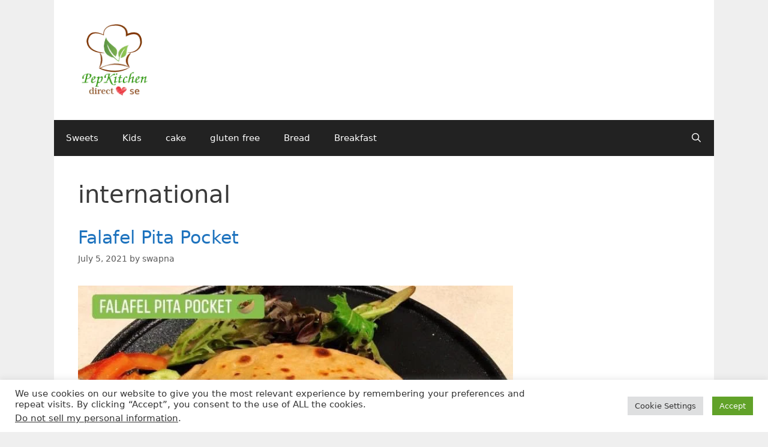

--- FILE ---
content_type: text/html; charset=UTF-8
request_url: https://pepkitchen.com/recipe/tag/international/
body_size: 7350
content:
<!DOCTYPE html><html lang="en-US"><head><meta charset="UTF-8"><link media="all" href="https://pepkitchen.com/wp-content/cache/autoptimize/css/autoptimize_590c903c89af1f2f52d4d1f8b30fdde3.css" rel="stylesheet"><title>international &#8211; Pepkitchen</title><meta name='robots' content='max-image-preview:large' /><meta name="viewport" content="width=device-width, initial-scale=1"><link rel="alternate" type="application/rss+xml" title="Pepkitchen &raquo; Feed" href="https://pepkitchen.com/feed/" /><link rel="alternate" type="application/rss+xml" title="Pepkitchen &raquo; Comments Feed" href="https://pepkitchen.com/comments/feed/" /><link rel="alternate" type="application/rss+xml" title="Pepkitchen &raquo; international Tag Feed" href="https://pepkitchen.com/recipe/tag/international/feed/" /><link rel="https://api.w.org/" href="https://pepkitchen.com/wp-json/" /><link rel="alternate" title="JSON" type="application/json" href="https://pepkitchen.com/wp-json/wp/v2/tags/2679" /><link rel="EditURI" type="application/rsd+xml" title="RSD" href="https://pepkitchen.com/xmlrpc.php?rsd" /><meta name="generator" content="WordPress 6.9" /><link rel="icon" href="https://pepkitchen.com/wp-content/uploads/2020/04/cropped-pk_logo_512_512-32x32.jpg" sizes="32x32" /><link rel="icon" href="https://pepkitchen.com/wp-content/uploads/2020/04/cropped-pk_logo_512_512-192x192.jpg" sizes="192x192" /><link rel="apple-touch-icon" href="https://pepkitchen.com/wp-content/uploads/2020/04/cropped-pk_logo_512_512-180x180.jpg" /><meta name="msapplication-TileImage" content="https://pepkitchen.com/wp-content/uploads/2020/04/cropped-pk_logo_512_512-270x270.jpg" /></head><body class="archive tag tag-international tag-2679 wp-custom-logo wp-embed-responsive wp-theme-generatepress right-sidebar nav-below-header one-container contained-header active-footer-widgets-3 nav-search-enabled nav-aligned-left header-aligned-left dropdown-click-arrow dropdown-click" itemtype="https://schema.org/Blog" itemscope> <a class="screen-reader-text skip-link" href="#content" title="Skip to content">Skip to content</a><header class="site-header grid-container grid-parent" id="masthead" aria-label="Site"  itemtype="https://schema.org/WPHeader" itemscope><div class="inside-header grid-container grid-parent"><div class="site-logo"> <a href="https://pepkitchen.com/" rel="home"> <noscript><img  class="header-image is-logo-image" alt="Pepkitchen" src="https://pepkitchen.com/wp-content/uploads/2016/09/cropped-logo5.png" /></noscript><img  class="lazyload header-image is-logo-image" alt="Pepkitchen" src='data:image/svg+xml,%3Csvg%20xmlns=%22http://www.w3.org/2000/svg%22%20viewBox=%220%200%20210%20140%22%3E%3C/svg%3E' data-src="https://pepkitchen.com/wp-content/uploads/2016/09/cropped-logo5.png" /> </a></div></div></header><nav class="main-navigation grid-container grid-parent sub-menu-right" id="site-navigation" aria-label="Primary"  itemtype="https://schema.org/SiteNavigationElement" itemscope><div class="inside-navigation grid-container grid-parent"><form method="get" class="search-form navigation-search" action="https://pepkitchen.com/"> <input type="search" class="search-field" value="" name="s" title="Search" /></form><div class="mobile-bar-items"> <span class="search-item"> <a aria-label="Open Search Bar" href="#"> </a> </span></div> <button class="menu-toggle" aria-controls="primary-menu" aria-expanded="false"> <span class="mobile-menu">Menu</span> </button><div id="primary-menu" class="main-nav"><ul id="menu-menu-1" class=" menu sf-menu"><li id="menu-item-329" class="menu-item menu-item-type-post_type menu-item-object-page menu-item-329"><a href="https://pepkitchen.com/sweets/">Sweets</a></li><li id="menu-item-5078" class="menu-item menu-item-type-taxonomy menu-item-object-category menu-item-5078"><a href="https://pepkitchen.com/recipe/category/snacks/kids/">Kids</a></li><li id="menu-item-5079" class="menu-item menu-item-type-taxonomy menu-item-object-category menu-item-5079"><a href="https://pepkitchen.com/recipe/category/cake/">cake</a></li><li id="menu-item-7166" class="menu-item menu-item-type-taxonomy menu-item-object-category menu-item-7166"><a href="https://pepkitchen.com/recipe/category/gluten-free/">gluten free</a></li><li id="menu-item-7167" class="menu-item menu-item-type-taxonomy menu-item-object-category menu-item-7167"><a href="https://pepkitchen.com/recipe/category/bread/">Bread</a></li><li id="menu-item-7168" class="menu-item menu-item-type-taxonomy menu-item-object-category menu-item-7168"><a href="https://pepkitchen.com/recipe/category/breakfast/">Breakfast</a></li><li class="search-item menu-item-align-right"><a aria-label="Open Search Bar" href="#"></a></li></ul></div></div></nav><div class="site grid-container container hfeed grid-parent" id="page"><div class="site-content" id="content"><div class="content-area grid-parent mobile-grid-100 grid-75 tablet-grid-75" id="primary"><main class="site-main" id="main"><header class="page-header" aria-label="Page"><h1 class="page-title"> international</h1></header><article id="post-15136" class="post-15136 post type-post status-publish format-standard has-post-thumbnail hentry category-basic-recipe category-bread category-chutney-sauce-dip category-festivalfood category-international category-kids category-savoury category-traditional category-turkish category-vegetable tag-bread tag-falafel tag-global tag-international tag-lebanese tag-pita-bread tag-turkish tag-wholewheat" itemtype="https://schema.org/CreativeWork" itemscope><div class="inside-article"><header class="entry-header"><h2 class="entry-title" itemprop="headline"><a href="https://pepkitchen.com/recipe/falafel-pita-pocket/" rel="bookmark">Falafel Pita Pocket</a></h2><div class="entry-meta"> <span class="posted-on"><time class="entry-date published" datetime="2021-07-05T15:43:34+10:00" itemprop="datePublished">July 5, 2021</time></span> <span class="byline">by <span class="author vcard" itemprop="author" itemtype="https://schema.org/Person" itemscope><a class="url fn n" href="https://pepkitchen.com/recipe/author/swapna/" title="View all posts by swapna" rel="author" itemprop="url"><span class="author-name" itemprop="name">swapna</span></a></span></span></div></header><div class="post-image"> <a href="https://pepkitchen.com/recipe/falafel-pita-pocket/"> <img width="750" height="562" src="https://pepkitchen.com/wp-content/uploads/2021/07/06880ABE-B452-4EF9-8F9D-E18DB4F911DE.jpeg" class="attachment-full size-full wp-post-image" alt="Wholewheat Falafel pita pocket" itemprop="image" decoding="async" fetchpriority="high" srcset="https://pepkitchen.com/wp-content/uploads/2021/07/06880ABE-B452-4EF9-8F9D-E18DB4F911DE.jpeg 750w, https://pepkitchen.com/wp-content/uploads/2021/07/06880ABE-B452-4EF9-8F9D-E18DB4F911DE-632x474.jpeg 632w, https://pepkitchen.com/wp-content/uploads/2021/07/06880ABE-B452-4EF9-8F9D-E18DB4F911DE-500x375.jpeg 500w" sizes="(max-width: 750px) 100vw, 750px" /> </a></div><div class="entry-summary" itemprop="text"><p>Wholewheat Falafel pita pocket is a popular Middle Eastern Dish and is like a sandwich made by stuffing falafel in the pocket of homemade warm pita bread surrounded with crunchy salad leaves, tomato, onion, cucumber, olives, carrots, and flavored by drizzling sauces such as hummus, aioli, tahini sauce and mint yogurt dip. Every bite of &#8230; <a title="Falafel Pita Pocket" class="read-more" href="https://pepkitchen.com/recipe/falafel-pita-pocket/" aria-label="Read more about Falafel Pita Pocket">Read more</a></p></div><footer class="entry-meta" aria-label="Entry meta"> <span class="cat-links"><span class="screen-reader-text">Categories </span><a href="https://pepkitchen.com/recipe/category/basic-recipe/" rel="category tag">basic recipe</a>, <a href="https://pepkitchen.com/recipe/category/bread/" rel="category tag">Bread</a>, <a href="https://pepkitchen.com/recipe/category/chutney-sauce-dip/" rel="category tag">Chutney Sauce Dip</a>, <a href="https://pepkitchen.com/recipe/category/festivalfood/" rel="category tag">festivalfood</a>, <a href="https://pepkitchen.com/recipe/category/international/" rel="category tag">international</a>, <a href="https://pepkitchen.com/recipe/category/snacks/kids/" rel="category tag">Kids</a>, <a href="https://pepkitchen.com/recipe/category/savoury/" rel="category tag">savoury</a>, <a href="https://pepkitchen.com/recipe/category/traditional/" rel="category tag">traditional</a>, <a href="https://pepkitchen.com/recipe/category/turkish/" rel="category tag">Turkish</a>, <a href="https://pepkitchen.com/recipe/category/vegetable/" rel="category tag">vegetable</a></span> <span class="tags-links"><span class="screen-reader-text">Tags </span><a href="https://pepkitchen.com/recipe/tag/bread/" rel="tag">bread</a>, <a href="https://pepkitchen.com/recipe/tag/falafel/" rel="tag">falafel</a>, <a href="https://pepkitchen.com/recipe/tag/global/" rel="tag">global</a>, <a href="https://pepkitchen.com/recipe/tag/international/" rel="tag">international</a>, <a href="https://pepkitchen.com/recipe/tag/lebanese/" rel="tag">lebanese</a>, <a href="https://pepkitchen.com/recipe/tag/pita-bread/" rel="tag">pita bread</a>, <a href="https://pepkitchen.com/recipe/tag/turkish/" rel="tag">turkish</a>, <a href="https://pepkitchen.com/recipe/tag/wholewheat/" rel="tag">wholewheat</a></span> <span class="comments-link"><a href="https://pepkitchen.com/recipe/falafel-pita-pocket/#comments">1 Comment</a></span></footer></div></article></main></div><div class="widget-area sidebar is-right-sidebar grid-25 tablet-grid-25 grid-parent" id="right-sidebar"><div class="inside-right-sidebar"><aside id="custom_html-3" class="widget_text widget inner-padding widget_custom_html"><div class="textwidget custom-html-widget"><!-- Global site tag (gtag.js) - Google Analytics --> <script async src="https://www.googletagmanager.com/gtag/js?id=UA-82470849-1"></script> </div></aside></div></div></div></div><div class="site-footer"><footer class="site-info" aria-label="Site"  itemtype="https://schema.org/WPFooter" itemscope><div class="inside-site-info grid-container grid-parent"><div class="copyright-bar"> <span class="copyright">&copy; 2026 Pepkitchen</span> &bull; Built with <a href="https://generatepress.com" itemprop="url">GeneratePress</a></div></div></footer></div> <script type="speculationrules">{"prefetch":[{"source":"document","where":{"and":[{"href_matches":"/*"},{"not":{"href_matches":["/wp-*.php","/wp-admin/*","/wp-content/uploads/*","/wp-content/*","/wp-content/plugins/*","/wp-content/themes/generatepress/*","/*\\?(.+)"]}},{"not":{"selector_matches":"a[rel~=\"nofollow\"]"}},{"not":{"selector_matches":".no-prefetch, .no-prefetch a"}}]},"eagerness":"conservative"}]}</script> <!--googleoff: all--><div id="cookie-law-info-bar" data-nosnippet="true"><span><div class="cli-bar-container cli-style-v2"><div class="cli-bar-message">We use cookies on our website to give you the most relevant experience by remembering your preferences and repeat visits. By clicking “Accept”, you consent to the use of ALL the cookies.</br><div class="wt-cli-ccpa-element"> <a style="color:#333333" class="wt-cli-ccpa-opt-out">Do not sell my personal information</a>.</div></div><div class="cli-bar-btn_container"><a role='button' class="medium cli-plugin-button cli-plugin-main-button cli_settings_button" style="margin:0px 10px 0px 5px">Cookie Settings</a><a role='button' data-cli_action="accept" id="cookie_action_close_header" class="medium cli-plugin-button cli-plugin-main-button cookie_action_close_header cli_action_button wt-cli-accept-btn">Accept</a></div></div></span></div><div id="cookie-law-info-again" data-nosnippet="true"><span id="cookie_hdr_showagain">Manage consent</span></div><div class="cli-modal" data-nosnippet="true" id="cliSettingsPopup" tabindex="-1" role="dialog" aria-labelledby="cliSettingsPopup" aria-hidden="true"><div class="cli-modal-dialog" role="document"><div class="cli-modal-content cli-bar-popup"> <button type="button" class="cli-modal-close" id="cliModalClose"> <svg class="" viewBox="0 0 24 24"><path d="M19 6.41l-1.41-1.41-5.59 5.59-5.59-5.59-1.41 1.41 5.59 5.59-5.59 5.59 1.41 1.41 5.59-5.59 5.59 5.59 1.41-1.41-5.59-5.59z"></path><path d="M0 0h24v24h-24z" fill="none"></path></svg> <span class="wt-cli-sr-only">Close</span> </button><div class="cli-modal-body"><div class="cli-container-fluid cli-tab-container"><div class="cli-row"><div class="cli-col-12 cli-align-items-stretch cli-px-0"><div class="cli-privacy-overview"><h4>Privacy Overview</h4><div class="cli-privacy-content"><div class="cli-privacy-content-text">This website uses cookies to improve your experience while you navigate through the website. Out of these, the cookies that are categorized as necessary are stored on your browser as they are essential for the working of basic functionalities of the website. We also use third-party cookies that help us analyze and understand how you use this website. These cookies will be stored in your browser only with your consent. You also have the option to opt-out of these cookies. But opting out of some of these cookies may affect your browsing experience.</div></div> <a class="cli-privacy-readmore" aria-label="Show more" role="button" data-readmore-text="Show more" data-readless-text="Show less"></a></div></div><div class="cli-col-12 cli-align-items-stretch cli-px-0 cli-tab-section-container"><div class="cli-tab-section"><div class="cli-tab-header"> <a role="button" tabindex="0" class="cli-nav-link cli-settings-mobile" data-target="necessary" data-toggle="cli-toggle-tab"> Necessary </a><div class="wt-cli-necessary-checkbox"> <input type="checkbox" class="cli-user-preference-checkbox"  id="wt-cli-checkbox-necessary" data-id="checkbox-necessary" checked="checked"  /> <label class="form-check-label" for="wt-cli-checkbox-necessary">Necessary</label></div> <span class="cli-necessary-caption">Always Enabled</span></div><div class="cli-tab-content"><div class="cli-tab-pane cli-fade" data-id="necessary"><div class="wt-cli-cookie-description"> Necessary cookies are absolutely essential for the website to function properly. These cookies ensure basic functionalities and security features of the website, anonymously.<table class="cookielawinfo-row-cat-table cookielawinfo-winter"><thead><tr><th class="cookielawinfo-column-1">Cookie</th><th class="cookielawinfo-column-3">Duration</th><th class="cookielawinfo-column-4">Description</th></tr></thead><tbody><tr class="cookielawinfo-row"><td class="cookielawinfo-column-1">cookielawinfo-checkbox-analytics</td><td class="cookielawinfo-column-3">11 months</td><td class="cookielawinfo-column-4">This cookie is set by GDPR Cookie Consent plugin. The cookie is used to store the user consent for the cookies in the category "Analytics".</td></tr><tr class="cookielawinfo-row"><td class="cookielawinfo-column-1">cookielawinfo-checkbox-functional</td><td class="cookielawinfo-column-3">11 months</td><td class="cookielawinfo-column-4">The cookie is set by GDPR cookie consent to record the user consent for the cookies in the category "Functional".</td></tr><tr class="cookielawinfo-row"><td class="cookielawinfo-column-1">cookielawinfo-checkbox-necessary</td><td class="cookielawinfo-column-3">11 months</td><td class="cookielawinfo-column-4">This cookie is set by GDPR Cookie Consent plugin. The cookies is used to store the user consent for the cookies in the category "Necessary".</td></tr><tr class="cookielawinfo-row"><td class="cookielawinfo-column-1">cookielawinfo-checkbox-others</td><td class="cookielawinfo-column-3">11 months</td><td class="cookielawinfo-column-4">This cookie is set by GDPR Cookie Consent plugin. The cookie is used to store the user consent for the cookies in the category "Other.</td></tr><tr class="cookielawinfo-row"><td class="cookielawinfo-column-1">cookielawinfo-checkbox-performance</td><td class="cookielawinfo-column-3">11 months</td><td class="cookielawinfo-column-4">This cookie is set by GDPR Cookie Consent plugin. The cookie is used to store the user consent for the cookies in the category "Performance".</td></tr><tr class="cookielawinfo-row"><td class="cookielawinfo-column-1">viewed_cookie_policy</td><td class="cookielawinfo-column-3">11 months</td><td class="cookielawinfo-column-4">The cookie is set by the GDPR Cookie Consent plugin and is used to store whether or not user has consented to the use of cookies. It does not store any personal data.</td></tr></tbody></table></div></div></div></div><div class="cli-tab-section"><div class="cli-tab-header"> <a role="button" tabindex="0" class="cli-nav-link cli-settings-mobile" data-target="functional" data-toggle="cli-toggle-tab"> Functional </a><div class="cli-switch"> <input type="checkbox" id="wt-cli-checkbox-functional" class="cli-user-preference-checkbox"  data-id="checkbox-functional" /> <label for="wt-cli-checkbox-functional" class="cli-slider" data-cli-enable="Enabled" data-cli-disable="Disabled"><span class="wt-cli-sr-only">Functional</span></label></div></div><div class="cli-tab-content"><div class="cli-tab-pane cli-fade" data-id="functional"><div class="wt-cli-cookie-description"> Functional cookies help to perform certain functionalities like sharing the content of the website on social media platforms, collect feedbacks, and other third-party features.</div></div></div></div><div class="cli-tab-section"><div class="cli-tab-header"> <a role="button" tabindex="0" class="cli-nav-link cli-settings-mobile" data-target="performance" data-toggle="cli-toggle-tab"> Performance </a><div class="cli-switch"> <input type="checkbox" id="wt-cli-checkbox-performance" class="cli-user-preference-checkbox"  data-id="checkbox-performance" /> <label for="wt-cli-checkbox-performance" class="cli-slider" data-cli-enable="Enabled" data-cli-disable="Disabled"><span class="wt-cli-sr-only">Performance</span></label></div></div><div class="cli-tab-content"><div class="cli-tab-pane cli-fade" data-id="performance"><div class="wt-cli-cookie-description"> Performance cookies are used to understand and analyze the key performance indexes of the website which helps in delivering a better user experience for the visitors.</div></div></div></div><div class="cli-tab-section"><div class="cli-tab-header"> <a role="button" tabindex="0" class="cli-nav-link cli-settings-mobile" data-target="analytics" data-toggle="cli-toggle-tab"> Analytics </a><div class="cli-switch"> <input type="checkbox" id="wt-cli-checkbox-analytics" class="cli-user-preference-checkbox"  data-id="checkbox-analytics" /> <label for="wt-cli-checkbox-analytics" class="cli-slider" data-cli-enable="Enabled" data-cli-disable="Disabled"><span class="wt-cli-sr-only">Analytics</span></label></div></div><div class="cli-tab-content"><div class="cli-tab-pane cli-fade" data-id="analytics"><div class="wt-cli-cookie-description"> Analytical cookies are used to understand how visitors interact with the website. These cookies help provide information on metrics the number of visitors, bounce rate, traffic source, etc.</div></div></div></div><div class="cli-tab-section"><div class="cli-tab-header"> <a role="button" tabindex="0" class="cli-nav-link cli-settings-mobile" data-target="advertisement" data-toggle="cli-toggle-tab"> Advertisement </a><div class="cli-switch"> <input type="checkbox" id="wt-cli-checkbox-advertisement" class="cli-user-preference-checkbox"  data-id="checkbox-advertisement" /> <label for="wt-cli-checkbox-advertisement" class="cli-slider" data-cli-enable="Enabled" data-cli-disable="Disabled"><span class="wt-cli-sr-only">Advertisement</span></label></div></div><div class="cli-tab-content"><div class="cli-tab-pane cli-fade" data-id="advertisement"><div class="wt-cli-cookie-description"> Advertisement cookies are used to provide visitors with relevant ads and marketing campaigns. These cookies track visitors across websites and collect information to provide customized ads.</div></div></div></div><div class="cli-tab-section"><div class="cli-tab-header"> <a role="button" tabindex="0" class="cli-nav-link cli-settings-mobile" data-target="others" data-toggle="cli-toggle-tab"> Others </a><div class="cli-switch"> <input type="checkbox" id="wt-cli-checkbox-others" class="cli-user-preference-checkbox"  data-id="checkbox-others" /> <label for="wt-cli-checkbox-others" class="cli-slider" data-cli-enable="Enabled" data-cli-disable="Disabled"><span class="wt-cli-sr-only">Others</span></label></div></div><div class="cli-tab-content"><div class="cli-tab-pane cli-fade" data-id="others"><div class="wt-cli-cookie-description"> Other uncategorized cookies are those that are being analyzed and have not been classified into a category as yet.</div></div></div></div></div></div></div></div><div class="cli-modal-footer"><div class="wt-cli-element cli-container-fluid cli-tab-container"><div class="cli-row"><div class="cli-col-12 cli-align-items-stretch cli-px-0"><div class="cli-tab-footer wt-cli-privacy-overview-actions"> <a id="wt-cli-privacy-save-btn" role="button" tabindex="0" data-cli-action="accept" class="wt-cli-privacy-btn cli_setting_save_button wt-cli-privacy-accept-btn cli-btn">SAVE &amp; ACCEPT</a></div><div class="wt-cli-ckyes-footer-section"><div class="wt-cli-ckyes-brand-logo">Powered by <a href="https://www.cookieyes.com/"><noscript><img src="https://pepkitchen.com/wp-content/plugins/cookie-law-info/legacy/public/images/logo-cookieyes.svg" alt="CookieYes Logo"></noscript><img class="lazyload" src='data:image/svg+xml,%3Csvg%20xmlns=%22http://www.w3.org/2000/svg%22%20viewBox=%220%200%20210%20140%22%3E%3C/svg%3E' data-src="https://pepkitchen.com/wp-content/plugins/cookie-law-info/legacy/public/images/logo-cookieyes.svg" alt="CookieYes Logo"></a></div></div></div></div></div></div></div></div></div><div class="cli-modal-backdrop cli-fade cli-settings-overlay"></div><div class="cli-modal-backdrop cli-fade cli-popupbar-overlay"></div> <!--googleon: all--> <noscript><style>.lazyload{display:none;}</style></noscript><script data-noptimize="1">window.lazySizesConfig=window.lazySizesConfig||{};window.lazySizesConfig.loadMode=1;</script><script async data-noptimize="1" src='https://pepkitchen.com/wp-content/plugins/autoptimize/classes/external/js/lazysizes.min.js'></script> <script id="wprm-public-js-extra">var wprm_public = {"user":"0","endpoints":{"analytics":"https://pepkitchen.com/wp-json/wp-recipe-maker/v1/analytics","integrations":"https://pepkitchen.com/wp-json/wp-recipe-maker/v1/integrations","manage":"https://pepkitchen.com/wp-json/wp-recipe-maker/v1/manage","utilities":"https://pepkitchen.com/wp-json/wp-recipe-maker/v1/utilities"},"settings":{"jump_output_hash":true,"features_comment_ratings":true,"template_color_comment_rating":"#dd9933","instruction_media_toggle_default":"on","video_force_ratio":false,"analytics_enabled":false,"google_analytics_enabled":false,"print_new_tab":true,"print_recipe_identifier":"slug"},"post_id":"15136","home_url":"https://pepkitchen.com/","print_slug":"wprm_print","permalinks":"/recipe/%postname%/","ajax_url":"https://pepkitchen.com/wp-admin/admin-ajax.php","nonce":"b118bde0a6","api_nonce":"0d4f576e7a","translations":[],"version":{"free":"10.3.2","pro":"8.1.0"}};
//# sourceURL=wprm-public-js-extra</script> <script defer src="https://pepkitchen.com/wp-content/cache/autoptimize/js/autoptimize_257ba7823b46729b89d0e478e9126ce8.js"></script></body></html>

<!-- Page cached by LiteSpeed Cache 7.7 on 2026-01-22 20:49:40 -->